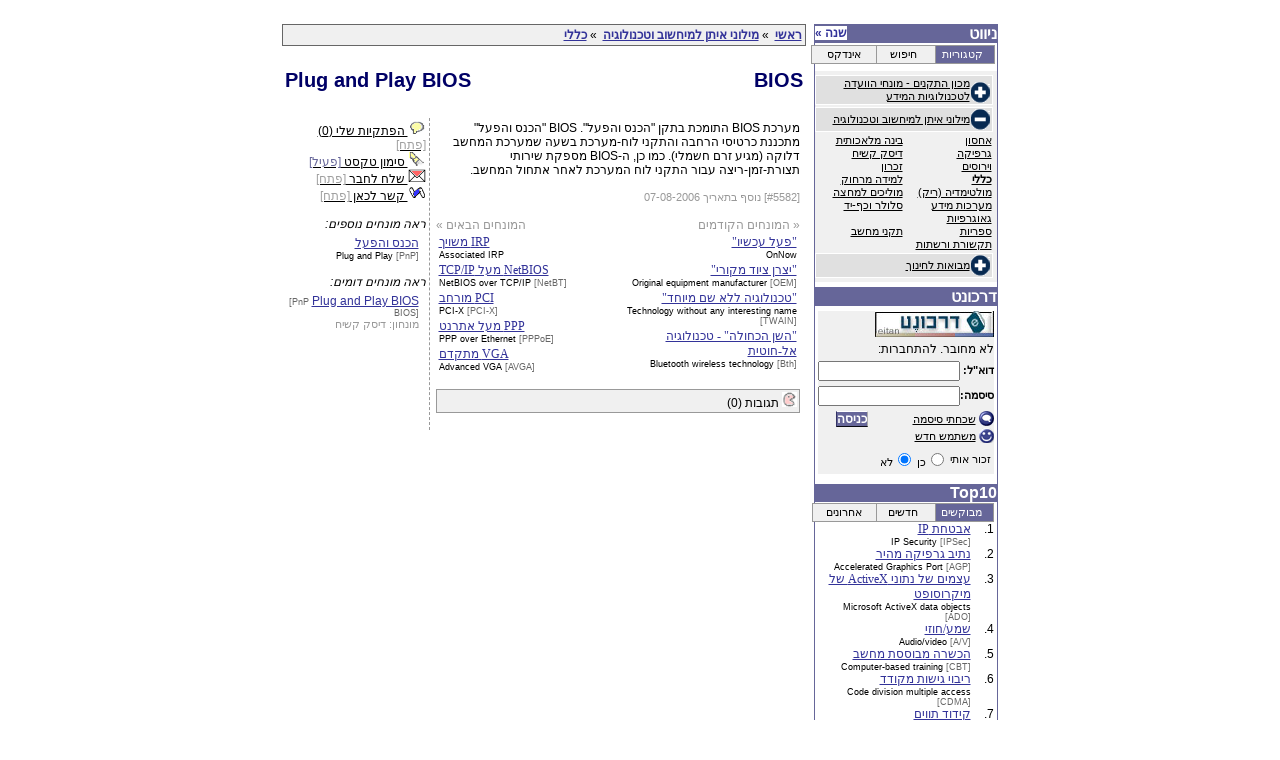

--- FILE ---
content_type: text/html; charset=utf-8;
request_url: http://epedia.eitan.ac.il/term/5582
body_size: 64629
content:
<!DOCTYPE HTML PUBLIC "-//W3C//DTD HTML 4.0 Transitional//EN">
<html lang="he">
<head>
<title>איתן אפדיה - BIOS</title>
<META HTTP-EQUIV="Organization" CONTENT="eitan.edu">
<META http-equiv="expires" CONTENT="Tue, 20 Aug 1996 01:00:00 GMT">
<META http-equiv="Pragma" CONTENT="no-cache">
<META HTTP-EQUIV="Cache-Control" CONTENT="no-cache">
<META HTTP-EQUIV="Author" CONTENT="Udi Heller">
<META NAME="description" CONTENT="Israeli University Computer Science and Technology Network">
<META NAME="keywords" CONTENT="eitan, israel, university, computer, science, technology, site, guide, web, news, software, hebrew, catalog, library, communities, academic">
<META HTTP-EQUIV="Copyright" CONTENT="Dr. Ariel Frank, Udi Heller, Eli Hen and Gil Westrich">
<META HTTP-EQUIV="Content-Type" CONTENT="text/html; charset=utf-8">
<META HTTP-EQUIV="REFRESH" CONTENT="1000">
<META HTTP-EQUIV="imagetoolbar" CONTENT="no">
<script language="JavaScript" src="/epediaop.js"></script>
<script language="JavaScript">
var user_is_logged_in=false;
</script>
<script language="JavaScript">
if (top.location != location) {top.location.href = window.location.href}
</script>
<link rel="stylesheet" href="http://public.eitan.ac.il/style/eitan-ie.css">
<link rel="stylesheet" href="/epstyle.css">
</head>
<body link="#333399" vlink="#333399" alink="#FF0000" bgcolor="#FFFFFF" text="#000000">
<div align=center> <a name="top"></a>
  <table border="0" cellspacing="0" cellpadding="0" width="710">
    <tr valign="top">
      <td>&nbsp;</td>
      <td align="right"><table border="0" cellspacing="0" cellpadding="0" width="100%">
          <tr>
            <td></td>
            <td align="right"><table border="0" cellspacing="0" cellpadding="0" vspace="0" hspace="0" width="100%">
                <tr>
                  <td valign="top"><SCRIPT LANGUAGE="Javascript" SRC="http://public.eitan.ac.il/output/?file=0&type=u&scheme=epedia"></SCRIPT></td>
                </tr>
                <tr>
                  <td align="center" valign="middle"></td>
                </tr>
                <tr>
                  <td align="CENTER" valign="middle" class="E12"><IMG SRC="/images/clear.gif" WIDTH="1" HEIGHT="1"></td>
                </tr>
                <tr>
                  <td><img src="/images/clear.gif" width="8" height="5"></td>
                </tr>
                <tr>
                  <td align="center" valign="middle"><img src="/images/clear.gif" width="8" height="1"></td>
                </tr>
                <tr>
                  <td align="center" valign="middle"><P><img src="/images/clear.gif" width="400" height="1"></P></td>
                </tr>
              </table></td>
          </tr>
        </table>
        <TABLE BORDER="0" CELLSPACING="0" CELLPADDING="0" WIDTH="100%">
          <TR>
            <TD COLSPAN="4"><IMG SRC="/images/clear.gif" WIDTH="610" HEIGHT="1"></TD>
          </TR>
          <TR>
            <TD ALIGN="RIGHT" VALIGN="top">
            <TABLE BORDER="0" CELLPADDING="0" CELLSPACING="0">
                <TR><TD VALIGN="TOP" ALIGN="RIGHT">
                
<script language="JavaScript">
function addNewNote(note) {
	if (true) {
		note.noteEditDone(false);
		note.noteControl(document.createTextElement(''));
		note.noteComment(document.createTextElement('רק משתמשי דרכונט יכולים להוסיף פיתקיות.'));
	}
	submitAddNote(note,'/term/5582?op=user_entry_add&entry_type=user_entry_comment');
}
</script>
<TABLE BORDER="0" CELLPADDING="0" CELLSPACING="0">
	<TR><TD VALIGN="TOP" ALIGN="RIGHT"><IMG SRC="/images/clear.gif" WIDTH="524" HEIGHT="10"></TD></TR>
	<TR><TD VALIGN="TOP" ALIGN="RIGHT">
		<TABLE width="100%" BORDER="0" CELLPADDING="0" CELLSPACING="0" dir="rtl">
			<TR ALIGN="right" VALIGN="top"><TD class="E12">
				<DIV width="100%" style="background-color:#f0f0f0;border:1px solid #666666;padding:3px;">
		<span dir="rtl"><A href="/cat/" class="E12u"><b>ראשי</b></A></span>
		&nbsp;&raquo;&nbsp;<span dir="rtl"><A href="/cat/eitan" class="E12u"><b>מילוני איתן למיחשוב וטכנולוגיה</b></A></span>
		&nbsp;&raquo;&nbsp;<span dir="rtl"><A href="/cat/eitan/general" class="E12u"><b>כללי</b></A></span>
	</DIV>

			</TD></TR>
		</TABLE>
	</TD></TR>
	<TR><TD ALIGN="RIGHT" VALIGN="TOP"><IMG SRC="/images/clear.gif" WIDTH="200" HEIGHT="20"></TD></TR>
	<TR><TD VALIGN="TOP" ALIGN="RIGHT">
		<TABLE width="100%" cellpadding="0" cellspacing="3">
									<TR>
								<TD align="left" valign="top" class="E18H" dir="ltr">
					<DIV name="active_mark" id="active_mark" dir="ltr" align="left">Plug and Play BIOS</DIV>
				</TD>
								<TD width="20"></TD>
								<TD align="right" valign="top" class="E18H">
					<DIV name="active_mark" id="active_mark" align="right">BIOS</DIV>
				</TD>
							</TR>
		</TABLE>
	</TD></TR>
	<TR><TD ALIGN="RIGHT" VALIGN="TOP"><IMG SRC="/images/clear.gif" WIDTH="200" HEIGHT="20"></TD></TR>
	<TR><TD VALIGN="TOP" ALIGN="RIGHT">
		<TABLE width="100%" cellpadding="3" cellspacing="3">
			<TR>
				<TD width="28%" valign="top" align="righ" class="E12" style="border-right:1px dashed #999999;">
					<script language="JavaScript">
function editNote(note) {
	if (true) {
		note.noteEditDone(false);
		note.noteControl(null);
		note.noteComment(document.createTextElement('רק משתמשי דרכונט יכולים להשתמש בפיתקיות.'));
	}
	submitEditNote(note,'/term/5582?op=user_entry_edit&entry_type=user_entry_comment&entry_id='+note.note_entry_id);
}
</script>
<DIV class="E12">
		<DIV id="nt_link"><A href="javascript:void(0);" onclick="javascript:(document.getElementById('nt_div').style.display=='none')?openLayer('nt_link','nt_div','left','_grp_actions'):closeLayer('nt_div','_grp_actions');document.getElementById('nt_oc_span').innerHTML=(document.getElementById('nt_div').style.display=='none')?'[פתח]':'[סגור]';" class="E12bu"><IMG src="/images/notes.gif" border="0"> הפתקיות שלי (0) <span id="nt_oc_span" style="color:#a0a0a0;">[פתח]</span></A></DIV>
	<DIV id="nt_div" class="E12" style="position:absolute;z-index:1;display:none;width:240px;background-color:#f0f0f0;border:2px solid #999999;padding:2px;">
				<span style="color:#999999;">אנא התחבר לדרכונט על מנת להוסיף פתקיות אישיות.</span>
	</DIV>
	<script language="JavaScript">
		var AMobj; window.onload=function() { window.onload; AMobj=new ActiveMark('active_mark',markDefinitionFragment); AMobj.activate(true); }
		function makeNote(c,evt) { showNote('/term/5582?op=user_entry_get&entry_type=user_entry_comment&entry_id=new',c,'note_new',(window.all)?window.evt.clientX+document.documentElement.scrollLeft+document.body.scrollLeft:evt.clientX+window.scrollX,(window.all)?window.evt.clientY+document.documentElement.scrollTop+document.body.scrollTop:evt.clientY+window.scrollY); }
	</script>
	<DIV id="am_link"><A href="javascript:void(0);" onclick="javascript:AMobj.activate(!AMobj.isActive());document.getElementById('am_ac_span').innerHTML=(AMobj.isActive())?'[פעיל]':'[כבוי]';document.getElementById('img_mouse_mark').src='/images/mouse_mark_'+((AMobj.isActive())?'on':'off')+'.gif';" class="E12bu"><IMG src="/images/mouse_mark_on.gif" id="img_mouse_mark" border="0"> סימון טקסט <span id="am_ac_span" style="color:#666699;">[פעיל]</span></A></DIV>
	<DIV id="sf_link"><A href="javascript:void(0);" onclick="javascript:(document.getElementById('sf_div').style.display=='none')?openLayer('sf_link','sf_div','left','_grp_actions'):closeLayer('sf_div','_grp_actions');document.getElementById('sf_oc_span').innerHTML=(document.getElementById('sf_div').style.display=='none')?'[פתח]':'[סגור]';" class="E12bu"><IMG src="/images/send_mail.gif" border="0"> שלח לחבר <span id="sf_oc_span" style="color:#a0a0a0;">[פתח]</span></A></DIV>
	<DIV id="sf_div" class="E12" style="position:absolute;z-index:1;display:none;width:240px;background-color:#f0f0f0;border:2px solid #999999;padding:2px;">
					רק משתמשי דרכונט יכולים לשלוח אי-מייל לחבר.<br>
			אנא התחבר או הירשם לדרכונט.
			</DIV>
	<DIV id="lh_link"><A href="javascript:void(0);" onclick="javascript:(document.getElementById('lh_div').style.display=='none')?openLayer('lh_link','lh_div','left','_grp_actions'):closeLayer('lh_div','_grp_actions');document.getElementById('lh_oc_span').innerHTML=(document.getElementById('lh_div').style.display=='none')?'[פתח]':'[סגור]';" class="E12bu"><IMG src="/images/cite_link.gif" border="0"> קשר לכאן <span id="lh_oc_span" style="color:#a0a0a0;">[פתח]</span></A></DIV>
	<DIV id="lh_div" class="E12" style="position:absolute;z-index:1;display:none;width:240px;background-color:#f0f0f0;border:2px solid #999999;padding:2px;">
		כתובת הדף:<br>
		<INPUT type="TEXT" name="lh_url" value="http://epedia.eitan.ac.il/term/5582" READONLY onfocus="javascript:this.select();" class="E11b" style="width:/*175px*/225px;direction:ltr;"><!-- <INPUT type="BUTTON" value="העתק" onclick="javascript:var _t=document.getElementById('lh_url').createTextRange();_t.execCommand('Copy');" class="EBUTTON">-->
		<br>
		קישור אל הדף:<br>
		<INPUT type="TEXT" name="lh_link" value="&lt;a href=&quot;http://epedia.eitan.ac.il/term/5582&quot;&gt;BIOS&lt;/a&gt;" READONLY onfocus="javascript:this.select();" class="E11b" style="width:225px;direction:ltr;"><!-- <INPUT type="BUTTON" value="העתק" onclick="javascript:var _t=document.getElementById('lh_link').createTextRange();_t.execCommand('Copy');" class="EBUTTON">-->
	</DIV>
</DIV>
					<br>
					<i>ראה מונחים נוספים:</i><div style="padding-top:5px;padding-right:7px;"><span dir="rtl"><A href="/term/5581" class="E12u menukad">הכנס והפעל</A></span><br><span style="font-size:75%;" dir="ltr">Plug and Play <span style="color:#666666;">[PnP]</span></span></div><br>					<i>ראה מונחים דומים:</i><div style="padding-top:5px;padding-right:7px;"><span dir="ltr"><A href="/term/3755" class="E12u">Plug and Play BIOS</A></span> <span style="font-size:75%;color:#666666;" dir="ltr">[PnP BIOS]</span><br><span class="E11b" style="color:#999999;font-size:90%;">מונחון: <span dir="rtl">דיסק קשיח</span></span></div><br>					&nbsp;
				</TD>
				<TD width="72%" valign="top" align="right" class="E12">
					<TABLE width="100%" cellpadding="0" cellspacing="0" border="0"><TR><TD class="E12">
						<DIV name="active_mark" id="active_mark">
						<div dir="rtl" align="right">מערכת BIOS התומכת בתקן &quot;הכנס והפעל&quot;. BIOS &quot;הכנס והפעל&quot; מתכננת כרטיסי הרחבה והתקני לוח-מערכת בשעה שמערכת המחשב דלוקה (מגיע זרם חשמלי). כמו כן, ה-BIOS מספקת שירותי תצורת-זמן-ריצה עבור התקני לוח המערכת לאחר אתחול המחשב.</div>												</DIV>
					</TD></TR></TABLE>
										<br><span class="E11b" style="color:#999999;">[#5582] נוסף בתאריך 07-08-2006</span>
					<br>
										<br>
					<TABLE width="100%" cellpadding="0" cellspacing="0" border="0"><TR>
						<TD width="50%" class="E12bu" align="right" valign="top">
							<span style="color:#999999;">&laquo; המונחים הקודמים</span><br><div style="margin:3px;"><span dir="rtl"><A href="/term/5513" class="E12u menukad">&quot;פעל עכשיו&quot;</A></span><br><span style="font-size:75%;" dir="ltr">OnNow</span></div><div style="margin:3px;"><span dir="rtl"><A href="/term/5509" class="E12u menukad">&quot;יצרן ציוד מקורי&quot;</A></span><br><span style="font-size:75%;" dir="ltr">Original equipment manufacturer <span style="color:#666666;">[OEM]</span></span></div><div style="margin:3px;"><span dir="rtl"><A href="/term/5323" class="E12u menukad">&quot;טכנולוגיה ללא שם מיוחד&quot;</A></span><br><span style="font-size:75%;" dir="ltr">Technology without any interesting name <span style="color:#666666;">[TWAIN]</span></span></div><div style="margin:3px;"><span dir="rtl"><A href="/term/4716" class="E12u menukad">&quot;השן הכחולה&quot; - טכנולוגיה אל-חוטית</A></span><br><span style="font-size:75%;" dir="ltr">Bluetooth wireless technology <span style="color:#666666;">[Bth]</span></span></div>						</TD>
						<TD width="20"></TD>
						<TD width="50%" class="E12bu" align="left" valign="top">
							<span style="color:#999999;">המונחים הבאים &raquo;</span><br><div style="margin:3px;"><span dir="rtl"><A href="/term/4671" class="E12u menukad">IRP משויך</A></span><br><span style="font-size:75%;" dir="ltr">Associated IRP</span></div><div style="margin:3px;"><span dir="rtl"><A href="/term/5474" class="E12u menukad">NetBIOS מעל TCP/IP</A></span><br><span style="font-size:75%;" dir="ltr">NetBIOS over TCP/IP <span style="color:#666666;">[NetBT]</span></span></div><div style="margin:3px;"><span dir="rtl"><A href="/term/5547" class="E12u menukad">PCI מורחב</A></span><br><span style="font-size:75%;" dir="ltr">PCI-X <span style="color:#666666;">[PCI-X]</span></span></div><div style="margin:3px;"><span dir="rtl"><A href="/term/5604" class="E12u menukad">PPP מעל אתרנט</A></span><br><span style="font-size:75%;" dir="ltr">PPP over Ethernet <span style="color:#666666;">[PPPoE]</span></span></div><div style="margin:3px;"><span dir="rtl"><A href="/term/4689" class="E12u menukad">VGA מתקדם</A></span><br><span style="font-size:75%;" dir="ltr">Advanced VGA <span style="color:#666666;">[AVGA]</span></span></div>						</TD>
					</TR></TABLE>
					<br>
										<DIV onclick="javascript:(document.getElementById('commentsdiv').style.display=='none')?showPane('commentsdiv','_grp_comments'):hidePane('commentsdiv','_grp_comments');" class="E12" style="border:1px solid #999999;color:#000000;background-color:#f0f0f0;padding:2px;cursor:pointer;"><IMG src="/images/comments.gif" id="commentsdiv_sign" width="15" height="15"> תגובות (0)</DIV>
						<DIV id="commentsdiv" style="display:none;">
											<DIV class="E12" style="color:#999999;"><i>אנא התחבר לדרכונט על מנת להגיב.</i></DIV>
																</DIV>
					<br>
				</TD>
			</TR>
		</TABLE>
	</TD></TR>
</TABLE>

                
                </TD></TR>
            </TABLE>
            </TD>
            <TD VALIGN="top"><IMG SRC="/images/clear.gif" WIDTH="8" HEIGHT="300"></TD>
            <TD ALIGN="RIGHT" VALIGN="top"><TABLE BORDER="0" CELLSPACING="0" CELLPADDING="0" WIDTH="170">
                <TR>
                  <TD><IMG SRC="/images/clear.gif" WIDTH="1" HEIGHT="10"></TD>
                  <TD colspan="3" ALIGN="right" VALIGN="top"><IMG SRC="/images/clear.gif" WIDTH="100" HEIGHT="10"></TD>
                  <TD><IMG SRC="/images/clear.gif" WIDTH="1" HEIGHT="1"></TD>
                </TR>
                <TR>
                  <TD BGCOLOR="#666699"><IMG SRC="/images/clear.gif" WIDTH="1" HEIGHT="1"></TD>
                  <TD VALIGN="center" BGCOLOR="#666699" ALIGN="left" CLASS="E12wb" dir=ltr>
                  	<a href="javascript:void(0);" id="cats_change_link" onclick="javascript:layerOpenClose(this,'cat_change_div','left');" class="E12wt"><b>שנה &raquo;</b><a>
                  	<div class="E12b" id="cat_change_div" dir="rtl" align="right" style="border:2px solid #999999;background-color:#f0f0f0;padding:2px;width:420px;position:absolute;z-index:1;display:none;">
                  		<div class="E11b" align="left"><a href="javascript:void(0);" onclick="javascript:layerOpenClose(document.getElementById('cat_change_link','cat_change_div','left'));" class="E11b">[X סגור]</a>&nbsp;</div>
                  		<DIV width="100%" id="_treediv0" class="E12bu" style=""><TABLE width="100%" cellpadding="0" cellspacing="0" style="margin:2px;padding:1px;background-color:#e0e0e0;border:1px solid #ffffff;"><TR><TD align="right" valign="bottom" width="20"><IMG src="/images/sign_plus.gif" border="0" id="_treediv1_sign" style="cursor:pointer;" onclick="javascript:(document.getElementById('_treediv1').style.display=='none')?showPane('_treediv1','_grp_categories'):hidePane('_treediv1','_grp_categories');"></TD><TD align="right"><span dir="rtl"><A href="/cat/sii" class="E11bu">מכון התקנים - מונחי הוועדה לטכנולוגיות המידע</A></span></TD></TABLE><DIV width="100%" id="_treediv1" class="E12bu" style="display:none;"><TABLE width="100%" cellpadding="0" cellspacing="0"><TR><TD width="50%" valign="top" class="E12bu" style="padding-right:3px;padding-left:3px;"><span dir="rtl"><A href="/cat/sii/h_part01" class="E11bu">[01] מונחים בסיסיים</A></span></TD><TD width="50%" valign="top" class="E12bu" style="padding-right:3px;padding-left:3px;"><span dir="rtl"><A href="/cat/sii/h_part02" class="E11bu">[02] פעולות אריתמטיות ולוגיות</A></span></TD></TR><TR><TD width="50%" valign="top" class="E12bu" style="padding-right:3px;padding-left:3px;"><span dir="rtl"><A href="/cat/sii/h_part03" class="E11bu">[03] טכנולוגיית חומרה</A></span></TD><TD width="50%" valign="top" class="E12bu" style="padding-right:3px;padding-left:3px;"><span dir="rtl"><A href="/cat/sii/h_part04" class="E11bu">[04] ארגון נתונים</A></span></TD></TR><TR><TD width="50%" valign="top" class="E12bu" style="padding-right:3px;padding-left:3px;"><span dir="rtl"><A href="/cat/sii/h_part05" class="E11bu">[05] ייצוג נתונים</A></span></TD><TD width="50%" valign="top" class="E12bu" style="padding-right:3px;padding-left:3px;"><span dir="rtl"><A href="/cat/sii/h_part06" class="E11bu">[06] הכנת נתונים ועיבודם</A></span></TD></TR><TR><TD width="50%" valign="top" class="E12bu" style="padding-right:3px;padding-left:3px;"><span dir="rtl"><A href="/cat/sii/h_part07" class="E11bu">[07] תכנות מחשבים</A></span></TD><TD width="50%" valign="top" class="E12bu" style="padding-right:3px;padding-left:3px;"><span dir="rtl"><A href="/cat/sii/h_part08" class="E11bu">[08] בקרה, שלמות ואבטחה</A></span></TD></TR><TR><TD width="50%" valign="top" class="E12bu" style="padding-right:3px;padding-left:3px;"><span dir="rtl"><A href="/cat/sii/h_part09" class="E11bu">[09] תקשורת נתונים</A></span></TD><TD width="50%" valign="top" class="E12bu" style="padding-right:3px;padding-left:3px;"><span dir="rtl"><A href="/cat/sii/h_part10" class="E11bu">[10] טכניקות ואַפשוֹרוֹת של פעולה</A></span></TD></TR><TR><TD width="50%" valign="top" class="E12bu" style="padding-right:3px;padding-left:3px;"><span dir="rtl"><A href="/cat/sii/h_part11" class="E11bu">[11] בקרה, קלט-פלט וציוד אריתמטי</A></span></TD><TD width="50%" valign="top" class="E12bu" style="padding-right:3px;padding-left:3px;"><span dir="rtl"><A href="/cat/sii/h_part12" class="E11bu">[12] מצעי נתונים, החסן וציוד הקפי</A></span></TD></TR><TR><TD width="50%" valign="top" class="E12bu" style="padding-right:3px;padding-left:3px;"><span dir="rtl"><A href="/cat/sii/h_part13" class="E11bu">[13] גרפיקה מחשבית</A></span></TD><TD width="50%" valign="top" class="E12bu" style="padding-right:3px;padding-left:3px;"><span dir="rtl"><A href="/cat/sii/h_part14" class="E11bu">[14] אמינות, תחזוקתיות וזמינות</A></span></TD></TR><TR><TD width="50%" valign="top" class="E12bu" style="padding-right:3px;padding-left:3px;"><span dir="rtl"><A href="/cat/sii/h_part15" class="E11bu">[15] שפות תכנות</A></span></TD><TD width="50%" valign="top" class="E12bu" style="padding-right:3px;padding-left:3px;"><span dir="rtl"><A href="/cat/sii/h_part16" class="E11bu">[16] תורת המידע</A></span></TD></TR><TR><TD width="50%" valign="top" class="E12bu" style="padding-right:3px;padding-left:3px;"><span dir="rtl"><A href="/cat/sii/h_part17" class="E11bu">[17] מסדי-נתונים</A></span></TD><TD width="50%" valign="top" class="E12bu" style="padding-right:3px;padding-left:3px;"><span dir="rtl"><A href="/cat/sii/h_part18" class="E11bu">[18] עיבוד נתונים מבוזר</A></span></TD></TR><TR><TD width="50%" valign="top" class="E12bu" style="padding-right:3px;padding-left:3px;"><span dir="rtl"><A href="/cat/sii/h_part20" class="E11bu">[20] פיתוח מערכות</A></span></TD><TD width="50%" valign="top" class="E12bu" style="padding-right:3px;padding-left:3px;"><span dir="rtl"><A href="/cat/sii/h_part23" class="E11bu">[23] עיבוד תמלילים</A></span></TD></TR><TR><TD width="50%" valign="top" class="E12bu" style="padding-right:3px;padding-left:3px;"><span dir="rtl"><A href="/cat/sii/h_part24" class="E11bu">[24] ייצור כליל-מחשב</A></span></TD><TD width="50%" valign="top" class="E12bu" style="padding-right:3px;padding-left:3px;"><span dir="rtl"><A href="/cat/sii/h_part25" class="E11bu">[25] רשתות מקומיות (LAN)</A></span></TD></TR><TR><TD width="50%" valign="top" class="E12bu" style="padding-right:3px;padding-left:3px;"><span dir="rtl"><A href="/cat/sii/h_part26" class="E11bu">[26] חִברוּר מערכות פתוחות</A></span></TD><TD width="50%" valign="top" class="E12bu" style="padding-right:3px;padding-left:3px;"><span dir="rtl"><A href="/cat/sii/h_part27" class="E11bu">[27] המשרד הממוחשב</A></span></TD></TR><TR><TD width="50%" valign="top" class="E12bu" style="padding-right:3px;padding-left:3px;"><span dir="rtl"><A href="/cat/sii/h_part28" class="E11bu">[28] בינה מלאכותית – מושגי יסוד ומערכות מומחה</A></span></TD><TD width="50%" valign="top" class="E12bu" style="padding-right:3px;padding-left:3px;"><span dir="rtl"><A href="/cat/sii/part30" class="E11bu">[30] בינה מלאכותית – ראיית מחשב</A></span></TD></TR><TR><TD width="50%" valign="top" class="E12bu" style="padding-right:3px;padding-left:3px;"><span dir="rtl"><A href="/cat/sii/h_part30" class="E11bu">[30] בינה מלאכותית – ראיית מחשב</A></span></TD><TD width="50%" valign="top" class="E12bu" style="padding-right:3px;padding-left:3px;"><span dir="rtl"><A href="/cat/sii/h_part31" class="E11bu">[31] בינה מלאכותית – למידת מכונה</A></span></TD></TR><TR><TD width="50%" valign="top" class="E12bu" style="padding-right:3px;padding-left:3px;"><span dir="rtl"><A href="/cat/sii/h_part32" class="E11bu">[32] דואר אלקטרוני</A></span></TD><TD width="50%" valign="top" class="E12bu" style="padding-right:3px;padding-left:3px;"><span dir="rtl"><A href="/cat/sii/h_part35" class="E11bu">[35] רישות</A></span></TD></TR><TR><TD width="50%" valign="top" class="E12bu" style="padding-right:3px;padding-left:3px;"><span dir="rtl"><A href="/cat/sii/h_part90" class="E11bu">חלק 90</A></span></TD><TD width="50%" valign="top" class="E12bu" style="padding-right:3px;padding-left:3px;"><span dir="rtl"><A href="/cat/sii/h_part95" class="E11bu">חלק 95</A></span></TD></TR><TR><TD width="50%" valign="top" class="E12bu" style="padding-right:3px;padding-left:3px;"><span dir="rtl"><A href="/cat/sii/h_part96" class="E11bu">חלק 96</A></span></TD><TD width="50%" valign="top" class="E12bu" style="padding-right:3px;padding-left:3px;"><span dir="rtl"><A href="/cat/sii/part03" class="E11bu">מונחון חלק 03</A></span></TD></TR><TR><TD width="50%" valign="top" class="E12bu" style="padding-right:3px;padding-left:3px;"><span dir="rtl"><A href="/cat/sii/part04" class="E11bu">מונחון חלק 04</A></span></TD></TABLE></DIV><TABLE width="100%" cellpadding="0" cellspacing="0" style="margin:2px;padding:1px;background-color:#e0e0e0;border:1px solid #ffffff;"><TR><TD align="right" valign="bottom" width="20"><IMG src="/images/sign_plus.gif" border="0" id="_treediv2_sign" style="cursor:pointer;" onclick="javascript:(document.getElementById('_treediv2').style.display=='none')?showPane('_treediv2','_grp_categories'):hidePane('_treediv2','_grp_categories');"></TD><TD align="right"><span dir="rtl"><A href="/cat/eitan" class="E11bu">מילוני איתן למיחשוב וטכנולוגיה</A></span></TD></TABLE><DIV width="100%" id="_treediv2" class="E12bu" style="display:none;"><TABLE width="100%" cellpadding="0" cellspacing="0"><script language="JavaScript"> showPane('_treediv2','_grp_categories'); </script><TR><TD width="50%" valign="top" class="E12bu" style="padding-right:3px;padding-left:3px;"><span dir="rtl"><A href="/cat/eitan/storage" class="E11bu">אחסון</A></span></TD><TD width="50%" valign="top" class="E12bu" style="padding-right:3px;padding-left:3px;"><span dir="rtl"><A href="/cat/eitan/ai" class="E11bu">בינה מלאכותית</A></span></TD></TR><TR><TD width="50%" valign="top" class="E12bu" style="padding-right:3px;padding-left:3px;"><span dir="rtl"><A href="/cat/eitan/graphics" class="E11bu">גרפיקה</A></span></TD><TD width="50%" valign="top" class="E12bu" style="padding-right:3px;padding-left:3px;"><span dir="rtl"><A href="/cat/eitan/hd" class="E11bu">דיסק קשיח</A></span></TD></TR><TR><TD width="50%" valign="top" class="E12bu" style="padding-right:3px;padding-left:3px;"><span dir="rtl"><A href="/cat/eitan/virus" class="E11bu">וירוסים </A></span></TD><TD width="50%" valign="top" class="E12bu" style="padding-right:3px;padding-left:3px;"><span dir="rtl"><A href="/cat/eitan/memory" class="E11bu">זכרון</A></span></TD></TR><TR><TD width="50%" valign="top" class="E12bu" style="padding-right:3px;padding-left:3px;"><span dir="rtl"><A href="/cat/eitan/general" class="E11bu"><B>כללי</B></A></span></TD><TD width="50%" valign="top" class="E12bu" style="padding-right:3px;padding-left:3px;"><span dir="rtl"><A href="/cat/eitan/elearn" class="E11bu">למידה מרחוק</A></span></TD></TR><TR><TD width="50%" valign="top" class="E12bu" style="padding-right:3px;padding-left:3px;"><span dir="rtl"><A href="/cat/eitan/multimedia" class="E11bu">מולטימדיה (ריק)</A></span></TD><TD width="50%" valign="top" class="E12bu" style="padding-right:3px;padding-left:3px;"><span dir="rtl"><A href="/cat/eitan/semi" class="E11bu">מוליכים למחצה</A></span></TD></TR><TR><TD width="50%" valign="top" class="E12bu" style="padding-right:3px;padding-left:3px;"><span dir="rtl"><A href="/cat/eitan/gis" class="E11bu">מערכות מידע גאוגרפיות</A></span></TD><TD width="50%" valign="top" class="E12bu" style="padding-right:3px;padding-left:3px;"><span dir="rtl"><A href="/cat/eitan/cellular" class="E11bu">סלולר וכף-יד</A></span></TD></TR><TR><TD width="50%" valign="top" class="E12bu" style="padding-right:3px;padding-left:3px;"><span dir="rtl"><A href="/cat/eitan/library" class="E11bu">ספריות</A></span></TD><TD width="50%" valign="top" class="E12bu" style="padding-right:3px;padding-left:3px;"><span dir="rtl"><A href="/cat/eitan/standards" class="E11bu">תקני מחשב</A></span></TD></TR><TR><TD width="50%" valign="top" class="E12bu" style="padding-right:3px;padding-left:3px;"><span dir="rtl"><A href="/cat/eitan/3com" class="E11bu">תקשורת ורשתות</A></span></TD></TABLE></DIV><TABLE width="100%" cellpadding="0" cellspacing="0" style="margin:2px;padding:1px;background-color:#e0e0e0;border:1px solid #ffffff;"><TR><TD align="right" valign="bottom" width="20"><IMG src="/images/sign_plus.gif" border="0" id="_treediv3_sign" style="cursor:pointer;" onclick="javascript:(document.getElementById('_treediv3').style.display=='none')?showPane('_treediv3','_grp_categories'):hidePane('_treediv3','_grp_categories');"></TD><TD align="right"><span dir="rtl"><A href="/cat/de" class="E11bu">מבואות לחינוך</A></span></TD></TABLE></DIV></DIV>                  	</div>
                  </TD>
                  <TD VALIGN="top" BGCOLOR="#666699" ALIGN="RIGHT" CLASS="E16w" colspan="2">ניווט</TD>
                  <TD ROWSPAN="8" BGCOLOR="#666699"><IMG SRC="/images/clear.gif" WIDTH="1" HEIGHT="1"></TD>
                </TR>
                <TR>
                  <TD ROWSPAN="7" BGCOLOR="#666699"><IMG SRC="/images/clear.gif" WIDTH="1" HEIGHT="200"></TD>
                  <TD colspan="3" ALIGN="right" VALIGN="top"><TABLE WIDTH="100%" BORDER="0" CELLSPACING="0" CELLPADDING="0">
                  	  <TR>
                  	  	<TD dir="rtl" style="padding:2px;">
                  	  		<TABLE border="0" cellpadding="0" cellspacing="0" style="width:100%;"><TR>
                        		<TD width="33%"><DIV id="nav_tree_div_but" class="E11b" align="center" style="border:1px solid #999999;color:#000000;background-color:#f0f0f0;padding:2px;width:100%;cursor:pointer;" onclick="javascript:activateListTab('nav_tree_div','/cat/eitan/general?op=nav&nav_type=tree','nav');">קטגוריות</DIV></TD>
                        		<TD width="33%"><DIV id="nav_search_div_but" class="E11b" align="center" style="border:1px solid #999999;color:#000000;background-color:#f0f0f0;padding:2px;width:100%;cursor:pointer;" onclick="javascript:activateListTab('nav_search_div','/cat/eitan/general?op=nav&nav_type=search','nav');">חיפוש</DIV></TD>
                        		<TD width="33%"><DIV id="nav_index_div_but" class="E11b" align="center" style="border:1px solid #999999;color:#000000;background-color:#f0f0f0;padding:2px;width:100%;cursor:pointer;" onclick="javascript:activateListTab('nav_index_div','/cat/eitan/general?op=nav&nav_type=index','nav');">אינדקס</DIV></TD>
                        	</TR></TABLE>
                  	  	</TD>
                  	  </TR>
                  	  <TR><TD COLSPAN="3"><IMG SRC="/images/clear.gif" WIDTH="100" HEIGHT="5"></TD></TR>
                      <TR>
                      	<TD COLSPAN="3" class="E12" bgcolor="#F0F0F0" style="padding:2px;">
                      		<DIV id="nav_load_div" align="center" style="position:absolute;z-index:2;width:165px;height:75px;background-color:#f0f0f0;filter:alpha(opacity=60);-moz-opacity:0.6;opacity:0.6;display:none;"><img src="/images/loading.gif" id="nav_load_img"><br>טוען. אנא המתן...</DIV>
                        	<DIV id="nav_tree_div" style="display:none;">
                        		<DIV width="100%" id="_treediv3" class="E12bu" style=""><TABLE width="100%" cellpadding="0" cellspacing="0" style="margin:2px;padding:1px;background-color:#e0e0e0;border:1px solid #ffffff;"><TR><TD align="right" valign="bottom" width="20"><IMG src="/images/sign_plus.gif" border="0" id="_treediv4_sign" style="cursor:pointer;" onclick="javascript:(document.getElementById('_treediv4').style.display=='none')?showPane('_treediv4','_grp_categories'):hidePane('_treediv4','_grp_categories');"></TD><TD align="right"><span dir="rtl"><A href="/cat/sii" class="E11bu">מכון התקנים - מונחי הוועדה לטכנולוגיות המידע</A></span></TD></TABLE><DIV width="100%" id="_treediv4" class="E12bu" style="display:none;"><TABLE width="100%" cellpadding="0" cellspacing="0"><TR><TD width="50%" valign="top" class="E12bu" style="padding-right:3px;padding-left:3px;"><span dir="rtl"><A href="/cat/sii/h_part01" class="E11bu">[01] מונחים בסיסיים</A></span></TD><TD width="50%" valign="top" class="E12bu" style="padding-right:3px;padding-left:3px;"><span dir="rtl"><A href="/cat/sii/h_part02" class="E11bu">[02] פעולות אריתמטיות ולוגיות</A></span></TD></TR><TR><TD width="50%" valign="top" class="E12bu" style="padding-right:3px;padding-left:3px;"><span dir="rtl"><A href="/cat/sii/h_part03" class="E11bu">[03] טכנולוגיית חומרה</A></span></TD><TD width="50%" valign="top" class="E12bu" style="padding-right:3px;padding-left:3px;"><span dir="rtl"><A href="/cat/sii/h_part04" class="E11bu">[04] ארגון נתונים</A></span></TD></TR><TR><TD width="50%" valign="top" class="E12bu" style="padding-right:3px;padding-left:3px;"><span dir="rtl"><A href="/cat/sii/h_part05" class="E11bu">[05] ייצוג נתונים</A></span></TD><TD width="50%" valign="top" class="E12bu" style="padding-right:3px;padding-left:3px;"><span dir="rtl"><A href="/cat/sii/h_part06" class="E11bu">[06] הכנת נתונים ועיבודם</A></span></TD></TR><TR><TD width="50%" valign="top" class="E12bu" style="padding-right:3px;padding-left:3px;"><span dir="rtl"><A href="/cat/sii/h_part07" class="E11bu">[07] תכנות מחשבים</A></span></TD><TD width="50%" valign="top" class="E12bu" style="padding-right:3px;padding-left:3px;"><span dir="rtl"><A href="/cat/sii/h_part08" class="E11bu">[08] בקרה, שלמות ואבטחה</A></span></TD></TR><TR><TD width="50%" valign="top" class="E12bu" style="padding-right:3px;padding-left:3px;"><span dir="rtl"><A href="/cat/sii/h_part09" class="E11bu">[09] תקשורת נתונים</A></span></TD><TD width="50%" valign="top" class="E12bu" style="padding-right:3px;padding-left:3px;"><span dir="rtl"><A href="/cat/sii/h_part10" class="E11bu">[10] טכניקות ואַפשוֹרוֹת של פעולה</A></span></TD></TR><TR><TD width="50%" valign="top" class="E12bu" style="padding-right:3px;padding-left:3px;"><span dir="rtl"><A href="/cat/sii/h_part11" class="E11bu">[11] בקרה, קלט-פלט וציוד אריתמטי</A></span></TD><TD width="50%" valign="top" class="E12bu" style="padding-right:3px;padding-left:3px;"><span dir="rtl"><A href="/cat/sii/h_part12" class="E11bu">[12] מצעי נתונים, החסן וציוד הקפי</A></span></TD></TR><TR><TD width="50%" valign="top" class="E12bu" style="padding-right:3px;padding-left:3px;"><span dir="rtl"><A href="/cat/sii/h_part13" class="E11bu">[13] גרפיקה מחשבית</A></span></TD><TD width="50%" valign="top" class="E12bu" style="padding-right:3px;padding-left:3px;"><span dir="rtl"><A href="/cat/sii/h_part14" class="E11bu">[14] אמינות, תחזוקתיות וזמינות</A></span></TD></TR><TR><TD width="50%" valign="top" class="E12bu" style="padding-right:3px;padding-left:3px;"><span dir="rtl"><A href="/cat/sii/h_part15" class="E11bu">[15] שפות תכנות</A></span></TD><TD width="50%" valign="top" class="E12bu" style="padding-right:3px;padding-left:3px;"><span dir="rtl"><A href="/cat/sii/h_part16" class="E11bu">[16] תורת המידע</A></span></TD></TR><TR><TD width="50%" valign="top" class="E12bu" style="padding-right:3px;padding-left:3px;"><span dir="rtl"><A href="/cat/sii/h_part17" class="E11bu">[17] מסדי-נתונים</A></span></TD><TD width="50%" valign="top" class="E12bu" style="padding-right:3px;padding-left:3px;"><span dir="rtl"><A href="/cat/sii/h_part18" class="E11bu">[18] עיבוד נתונים מבוזר</A></span></TD></TR><TR><TD width="50%" valign="top" class="E12bu" style="padding-right:3px;padding-left:3px;"><span dir="rtl"><A href="/cat/sii/h_part20" class="E11bu">[20] פיתוח מערכות</A></span></TD><TD width="50%" valign="top" class="E12bu" style="padding-right:3px;padding-left:3px;"><span dir="rtl"><A href="/cat/sii/h_part23" class="E11bu">[23] עיבוד תמלילים</A></span></TD></TR><TR><TD width="50%" valign="top" class="E12bu" style="padding-right:3px;padding-left:3px;"><span dir="rtl"><A href="/cat/sii/h_part24" class="E11bu">[24] ייצור כליל-מחשב</A></span></TD><TD width="50%" valign="top" class="E12bu" style="padding-right:3px;padding-left:3px;"><span dir="rtl"><A href="/cat/sii/h_part25" class="E11bu">[25] רשתות מקומיות (LAN)</A></span></TD></TR><TR><TD width="50%" valign="top" class="E12bu" style="padding-right:3px;padding-left:3px;"><span dir="rtl"><A href="/cat/sii/h_part26" class="E11bu">[26] חִברוּר מערכות פתוחות</A></span></TD><TD width="50%" valign="top" class="E12bu" style="padding-right:3px;padding-left:3px;"><span dir="rtl"><A href="/cat/sii/h_part27" class="E11bu">[27] המשרד הממוחשב</A></span></TD></TR><TR><TD width="50%" valign="top" class="E12bu" style="padding-right:3px;padding-left:3px;"><span dir="rtl"><A href="/cat/sii/h_part28" class="E11bu">[28] בינה מלאכותית – מושגי יסוד ומערכות מומחה</A></span></TD><TD width="50%" valign="top" class="E12bu" style="padding-right:3px;padding-left:3px;"><span dir="rtl"><A href="/cat/sii/part30" class="E11bu">[30] בינה מלאכותית – ראיית מחשב</A></span></TD></TR><TR><TD width="50%" valign="top" class="E12bu" style="padding-right:3px;padding-left:3px;"><span dir="rtl"><A href="/cat/sii/h_part30" class="E11bu">[30] בינה מלאכותית – ראיית מחשב</A></span></TD><TD width="50%" valign="top" class="E12bu" style="padding-right:3px;padding-left:3px;"><span dir="rtl"><A href="/cat/sii/h_part31" class="E11bu">[31] בינה מלאכותית – למידת מכונה</A></span></TD></TR><TR><TD width="50%" valign="top" class="E12bu" style="padding-right:3px;padding-left:3px;"><span dir="rtl"><A href="/cat/sii/h_part32" class="E11bu">[32] דואר אלקטרוני</A></span></TD><TD width="50%" valign="top" class="E12bu" style="padding-right:3px;padding-left:3px;"><span dir="rtl"><A href="/cat/sii/h_part35" class="E11bu">[35] רישות</A></span></TD></TR><TR><TD width="50%" valign="top" class="E12bu" style="padding-right:3px;padding-left:3px;"><span dir="rtl"><A href="/cat/sii/h_part90" class="E11bu">חלק 90</A></span></TD><TD width="50%" valign="top" class="E12bu" style="padding-right:3px;padding-left:3px;"><span dir="rtl"><A href="/cat/sii/h_part95" class="E11bu">חלק 95</A></span></TD></TR><TR><TD width="50%" valign="top" class="E12bu" style="padding-right:3px;padding-left:3px;"><span dir="rtl"><A href="/cat/sii/h_part96" class="E11bu">חלק 96</A></span></TD><TD width="50%" valign="top" class="E12bu" style="padding-right:3px;padding-left:3px;"><span dir="rtl"><A href="/cat/sii/part03" class="E11bu">מונחון חלק 03</A></span></TD></TR><TR><TD width="50%" valign="top" class="E12bu" style="padding-right:3px;padding-left:3px;"><span dir="rtl"><A href="/cat/sii/part04" class="E11bu">מונחון חלק 04</A></span></TD></TABLE></DIV><TABLE width="100%" cellpadding="0" cellspacing="0" style="margin:2px;padding:1px;background-color:#e0e0e0;border:1px solid #ffffff;"><TR><TD align="right" valign="bottom" width="20"><IMG src="/images/sign_plus.gif" border="0" id="_treediv5_sign" style="cursor:pointer;" onclick="javascript:(document.getElementById('_treediv5').style.display=='none')?showPane('_treediv5','_grp_categories'):hidePane('_treediv5','_grp_categories');"></TD><TD align="right"><span dir="rtl"><A href="/cat/eitan" class="E11bu">מילוני איתן למיחשוב וטכנולוגיה</A></span></TD></TABLE><DIV width="100%" id="_treediv5" class="E12bu" style="display:none;"><TABLE width="100%" cellpadding="0" cellspacing="0"><script language="JavaScript"> showPane('_treediv5','_grp_categories'); </script><TR><TD width="50%" valign="top" class="E12bu" style="padding-right:3px;padding-left:3px;"><span dir="rtl"><A href="/cat/eitan/storage" class="E11bu">אחסון</A></span></TD><TD width="50%" valign="top" class="E12bu" style="padding-right:3px;padding-left:3px;"><span dir="rtl"><A href="/cat/eitan/ai" class="E11bu">בינה מלאכותית</A></span></TD></TR><TR><TD width="50%" valign="top" class="E12bu" style="padding-right:3px;padding-left:3px;"><span dir="rtl"><A href="/cat/eitan/graphics" class="E11bu">גרפיקה</A></span></TD><TD width="50%" valign="top" class="E12bu" style="padding-right:3px;padding-left:3px;"><span dir="rtl"><A href="/cat/eitan/hd" class="E11bu">דיסק קשיח</A></span></TD></TR><TR><TD width="50%" valign="top" class="E12bu" style="padding-right:3px;padding-left:3px;"><span dir="rtl"><A href="/cat/eitan/virus" class="E11bu">וירוסים </A></span></TD><TD width="50%" valign="top" class="E12bu" style="padding-right:3px;padding-left:3px;"><span dir="rtl"><A href="/cat/eitan/memory" class="E11bu">זכרון</A></span></TD></TR><TR><TD width="50%" valign="top" class="E12bu" style="padding-right:3px;padding-left:3px;"><span dir="rtl"><A href="/cat/eitan/general" class="E11bu"><B>כללי</B></A></span></TD><TD width="50%" valign="top" class="E12bu" style="padding-right:3px;padding-left:3px;"><span dir="rtl"><A href="/cat/eitan/elearn" class="E11bu">למידה מרחוק</A></span></TD></TR><TR><TD width="50%" valign="top" class="E12bu" style="padding-right:3px;padding-left:3px;"><span dir="rtl"><A href="/cat/eitan/multimedia" class="E11bu">מולטימדיה (ריק)</A></span></TD><TD width="50%" valign="top" class="E12bu" style="padding-right:3px;padding-left:3px;"><span dir="rtl"><A href="/cat/eitan/semi" class="E11bu">מוליכים למחצה</A></span></TD></TR><TR><TD width="50%" valign="top" class="E12bu" style="padding-right:3px;padding-left:3px;"><span dir="rtl"><A href="/cat/eitan/gis" class="E11bu">מערכות מידע גאוגרפיות</A></span></TD><TD width="50%" valign="top" class="E12bu" style="padding-right:3px;padding-left:3px;"><span dir="rtl"><A href="/cat/eitan/cellular" class="E11bu">סלולר וכף-יד</A></span></TD></TR><TR><TD width="50%" valign="top" class="E12bu" style="padding-right:3px;padding-left:3px;"><span dir="rtl"><A href="/cat/eitan/library" class="E11bu">ספריות</A></span></TD><TD width="50%" valign="top" class="E12bu" style="padding-right:3px;padding-left:3px;"><span dir="rtl"><A href="/cat/eitan/standards" class="E11bu">תקני מחשב</A></span></TD></TR><TR><TD width="50%" valign="top" class="E12bu" style="padding-right:3px;padding-left:3px;"><span dir="rtl"><A href="/cat/eitan/3com" class="E11bu">תקשורת ורשתות</A></span></TD></TABLE></DIV><TABLE width="100%" cellpadding="0" cellspacing="0" style="margin:2px;padding:1px;background-color:#e0e0e0;border:1px solid #ffffff;"><TR><TD align="right" valign="bottom" width="20"><IMG src="/images/sign_plus.gif" border="0" id="_treediv6_sign" style="cursor:pointer;" onclick="javascript:(document.getElementById('_treediv6').style.display=='none')?showPane('_treediv6','_grp_categories'):hidePane('_treediv6','_grp_categories');"></TD><TD align="right"><span dir="rtl"><A href="/cat/de" class="E11bu">מבואות לחינוך</A></span></TD></TABLE></DIV></DIV>                        	</DIV>
                        	<DIV id="nav_search_div" style="display:none;">
                        		<FORM ACTION="/cat/eitan/general?op=search" NAME="epedia_search" METHOD="GET" onsubmit="javascript:return submitEpediaSearch(this);" CLASS="EFORM">
									<TABLE WIDTH="100%" BORDER="0" CELLSPACING="0" CELLPADDING="0" class="E12">
										<TR><TD ALIGN="RIGHT"><INPUT TYPE="text" SIZE="18" NAME="sr" value="" CLASS="E12">&nbsp;<INPUT TYPE="submit" NAME="go" VALUE="חפש" CLASS="EBUTTON"></TD></TR>
										<TR><TD><IMG SRC="/images/clear.gif" WIDTH="5" HEIGHT="5"></TD></TR>
										<TR id="adv_search_div" style="display:none;"><TD VALIGN="TOP">
											<TABLE width="100%" cellpadding="0" cellspacing="0" dir="rtl">
	<TR>
		<TD valign="top" class="E11b" width="25%">חפש ב:</TD>
		<TD valign="top" class="E11b">
			<INPUT type="HIDDEN" name="sr_cat" value="/cat/eitan/general">
			<SELECT name="srin" class="E11b" style="width:110px;">
			<OPTION value="" SELECTED>הכל</OPTION>
							<OPTION value="/cat/">ראשי</OPTION>
							<OPTION value="/cat/eitan">מילוני איתן למיחשוב וטכנולוגיה</OPTION>
							<OPTION value="/cat/eitan/general">כללי</OPTION>
						</SELECT>
		</TD>
	</TR>
	<TR><TD colspan="2"><IMG src="/images/clear.gif" width="10" height="5"></TD></TR>
	<TR>
		<TD valign="top" class="E11b" width="25%">שדה:</TD>
		<TD valign="top" class="E11b">
			<SELECT name="srfl" class="E11b" style="width:110px;">
            	<OPTION value="">הכל</OPTION>
            	<OPTION value="title">כותרת בלבד</OPTION>
            	<OPTION value="he">עברית</OPTION>
            	<OPTION value="en">אנגלית</OPTION>
            	<OPTION value="title_he">כותרת בעברית בלבד</OPTION>
            	<OPTION value="title_en">כותרת באנגלית בלבד</OPTION>
            </SELECT>
		</TD>
	</TR>
	<TR><TD colspan="2"><IMG src="/images/clear.gif" width="10" height="5"></TD></TR>
	<TR>
		<TD valign="top" class="E11b" width="25%">תמונה:</TD>
		<TD valign="top" class="E11b">
			<SELECT name="srim" class="E11b" style="width:110px;">
            	<OPTION value="">הכל</OPTION>
            	<OPTION value="1">עם תמונה</OPTION>
            	<OPTION value="0">בלי תמונה</OPTION>
            </SELECT>
		</TD>
	</TR>
	<TR><TD colspan="2"><IMG src="/images/clear.gif" width="10" height="5"></TD></TR>
	<TR>
		<TD valign="top" class="E11b">נוצר ב:</TD>
		<TD valign="top" class="E11b">
			<SELECT name="srtp" class="E11b" style="width:110px;">
				<OPTION value="" SELECTED>הכל</OPTION>
				<OPTION value="week">שבוע אחרון</OPTION>
				<OPTION value="month">חודש אחרון</OPTION>
				<OPTION value="half">חצי שנה אחרונה</OPTION>
				<OPTION value="year">שנה אחרונה</OPTION>
				<OPTION value="beyond">מעל שנה</OPTION>
			</SELECT>
		</TD>
	</TR>
</TABLE>
										</TD></TR>
										<TR><TD><IMG SRC="/images/clear.gif" WIDTH="10" HEIGHT="5"></TD></TR>
										<TR><TD VALIGN="TOP"><A HREF="javascript:void(0);" onclick="javascript:document.getElementById('adv_search_div').style.display=(document.getElementById('adv_search_div').style.display=='none')?'':'none';document.getElementById('adv_search_opcl_txt_span').innerHTML=(document.getElementById('adv_search_div').style.display=='none')?'פתח':'סגור';" CLASS="E11bu"><span id="adv_search_opcl_txt_span">פתח</span> חיפוש מתקדם <IMG SRC="/images/down.gif" WIDTH="15" HEIGHT="15" BORDER="0" ALT="חיפוש מתקדם"></A></TD></TR>
									</TABLE>
									<IMG SRC="/images/clear.gif" WIDTH="1" HEIGHT="3"><BR><IMG SRC="/images/clear.gif" WIDTH="1" HEIGHT="5"><BR>
								</FORM>
                        	</DIV>
                        	<DIV id="nav_index_div" style="display:none;">
                        					                                            	  				<table width="100%" border="0" cellspacing="5" cellpadding="0" dir="ltr">
                        					<tr><td align="center" class="E12wt"><a href="/cat/eitan/general/letter-A" class="E12wt">A</a></td><td align="center" class="E12wt"><a href="/cat/eitan/general/letter-B" class="E12wt">B</a></td><td align="center" class="E12wt"><a href="/cat/eitan/general/letter-C" class="E12wt">C</a></td><td align="center" class="E12wt"><a href="/cat/eitan/general/letter-D" class="E12wt">D</a></td><td align="center" class="E12wt"><a href="/cat/eitan/general/letter-E" class="E12wt">E</a></td><td align="center" class="E12wt"><a href="/cat/eitan/general/letter-F" class="E12wt">F</a></td><td align="center" class="E12wt"><a href="/cat/eitan/general/letter-G" class="E12wt">G</a></td><td align="center" class="E12wt"><a href="/cat/eitan/general/letter-H" class="E12wt">H</a></td><td align="center" class="E12wt"><a href="/cat/eitan/general/letter-I" class="E12wt">I</a></td><td align="center" class="E12wt"><a href="/cat/eitan/general/letter-J" class="E12wt">J</a></td></tr><tr><td align="center" class="E12wt"><a href="/cat/eitan/general/letter-K" class="E12wt">K</a></td><td align="center" class="E12wt"><a href="/cat/eitan/general/letter-L" class="E12wt">L</a></td><td align="center" class="E12wt"><a href="/cat/eitan/general/letter-M" class="E12wt">M</a></td><td align="center" class="E12wt"><a href="/cat/eitan/general/letter-N" class="E12wt">N</a></td><td align="center" class="E12wt"><a href="/cat/eitan/general/letter-O" class="E12wt">O</a></td><td align="center" class="E12wt"><a href="/cat/eitan/general/letter-P" class="E12wt">P</a></td><td align="center" class="E12wt"><a href="/cat/eitan/general/letter-Q" class="E12wt">Q</a></td><td align="center" class="E12wt"><a href="/cat/eitan/general/letter-R" class="E12wt">R</a></td><td align="center" class="E12wt"><a href="/cat/eitan/general/letter-S" class="E12wt">S</a></td><td align="center" class="E12wt"><a href="/cat/eitan/general/letter-T" class="E12wt">T</a></td></tr><tr><td align="center" class="E12wt"><a href="/cat/eitan/general/letter-U" class="E12wt">U</a></td><td align="center" class="E12wt"><a href="/cat/eitan/general/letter-V" class="E12wt">V</a></td><td align="center" class="E12wt"><a href="/cat/eitan/general/letter-W" class="E12wt">W</a></td><td align="center" class="E12wt"><a href="/cat/eitan/general/letter-X" class="E12wt">X</a></td><td align="center" class="E12wt"><a href="/cat/eitan/general/letter-Y" class="E12wt">Y</a></td><td align="center" class="E12wt"><a href="/cat/eitan/general/letter-Z" class="E12wt">Z</a></td><td>&nbsp;</td><td>&nbsp;</td><td>&nbsp;</td><td>&nbsp;</td></tr>                        				</table>
                          				                      	  				<table width="100%" border="0" cellspacing="5" cellpadding="0" dir="rtl">
                        					<tr><td align="center" class="E12wt"><a href="/cat/eitan/general/letter-%D7%90" class="E12wt">א</a></td><td align="center" class="E12wt"><a href="/cat/eitan/general/letter-%D7%91" class="E12wt">ב</a></td><td align="center" class="E12wt"><a href="/cat/eitan/general/letter-%D7%92" class="E12wt">ג</a></td><td align="center" class="E12wt"><a href="/cat/eitan/general/letter-%D7%93" class="E12wt">ד</a></td><td align="center" class="E12wt"><a href="/cat/eitan/general/letter-%D7%94" class="E12wt">ה</a></td><td align="center" class="E12wt"><a href="/cat/eitan/general/letter-%D7%95" class="E12wt">ו</a></td><td align="center" class="E12wt"><a href="/cat/eitan/general/letter-%D7%96" class="E12wt">ז</a></td><td align="center" class="E12wt"><a href="/cat/eitan/general/letter-%D7%97" class="E12wt">ח</a></td><td align="center" class="E12wt"><a href="/cat/eitan/general/letter-%D7%98" class="E12wt">ט</a></td><td align="center" class="E12wt"><a href="/cat/eitan/general/letter-%D7%99" class="E12wt">י</a></td></tr><tr><td align="center" class="E12wt"><a href="/cat/eitan/general/letter-%D7%9B" class="E12wt">כ</a></td><td align="center" class="E12wt"><a href="/cat/eitan/general/letter-%D7%9C" class="E12wt">ל</a></td><td align="center" class="E12wt"><a href="/cat/eitan/general/letter-%D7%9E" class="E12wt">מ</a></td><td align="center" class="E12wt"><a href="/cat/eitan/general/letter-%D7%A0" class="E12wt">נ</a></td><td align="center" class="E12wt"><a href="/cat/eitan/general/letter-%D7%A1" class="E12wt">ס</a></td><td align="center" class="E12wt"><a href="/cat/eitan/general/letter-%D7%A2" class="E12wt">ע</a></td><td align="center" class="E12wt"><a href="/cat/eitan/general/letter-%D7%A4" class="E12wt">פ</a></td><td align="center" class="E12wt"><a href="/cat/eitan/general/letter-%D7%A6" class="E12wt">צ</a></td><td align="center" class="E12wt"><a href="/cat/eitan/general/letter-%D7%A7" class="E12wt">ק</a></td><td align="center" class="E12wt"><a href="/cat/eitan/general/letter-%D7%A8" class="E12wt">ר</a></td></tr><tr><td align="center" class="E12wt"><a href="/cat/eitan/general/letter-%D7%A9" class="E12wt">ש</a></td><td align="center" class="E12wt"><a href="/cat/eitan/general/letter-%D7%AA" class="E12wt">ת</a></td><td>&nbsp;</td><td>&nbsp;</td><td>&nbsp;</td><td>&nbsp;</td><td>&nbsp;</td><td>&nbsp;</td><td>&nbsp;</td><td>&nbsp;</td></tr>                        				</table>
                          				                      	  				<table width="100%" border="0" cellspacing="5" cellpadding="0" dir="rtl">
                        					<tr><td align="center" class="E12wt"><a href="/cat/eitan/general/letter-non_letter" class="E12wt">שאר התווים</a></td><td>&nbsp;</td><td>&nbsp;</td><td>&nbsp;</td><td>&nbsp;</td><td>&nbsp;</td><td>&nbsp;</td><td>&nbsp;</td><td>&nbsp;</td><td>&nbsp;</td></tr>                        				</table>
                          												<table width="100%" border="0" cellspacing="0" cellpadding="0">
		                          <tr>
		                            <td align="center"><IMG SRC="/images/clear.gif" alt="clear" WIDTH="5" HEIGHT="10"></td>
		                            <td align="center" class="E12wt"><a href="/cat/eitan/general/letter-all" class="E12wt">הצגת כל הערכים</a></td>
		                            <td align="center"><IMG SRC="/images/clear.gif" alt="clear" WIDTH="5" HEIGHT="10"></td>
		                          </tr>
		                        </table>
                        	</DIV>
                        	<script language="JavaScript"> activateListTab('nav_tree_div','/cat/eitan/general?op=nav&nav_type=tree','nav'); </script>
                      	</TD>
                      </TR>
                      <TR><TD COLSPAN="3"><IMG SRC="/images/clear.gif" WIDTH="100" HEIGHT="5"></TD></TR>
                  </TABLE></TD>
                </TR>
                <TR>
                  <TD colspan="3" ALIGN="right" VALIGN="top" BGCOLOR="#666699" CLASS="E16w">דרכונט</TD>
                </TR>
                <TR>
                  <TD colspan="3" ALIGN="right" VALIGN="top" CLASS="E16w"><TABLE WIDTH="100%" BORDER="0" CELLSPACING="0" CELLPADDING="0" class="E12">
                      <TR>
                        <TD COLSPAN="3"><IMG SRC="/images/clear.gif" WIDTH="100" HEIGHT="5"></TD>
                      </TR>
                      <TR>
                        <TD ROWSPAN="5"><IMG SRC="/images/clear.gif" WIDTH="3" HEIGHT="1"></TD>
                        <TD ALIGN="RIGHT" VALIGN="TOP" BGCOLOR="#F0F0F0"><A HREF="http://passport.eitan.ac.il" TARGET="_blank"><IMG SRC="http://passport.eitan.ac.il/passport/eitan/darkonet-signin.jpg" HEIGHT=26 WIDTH=119 BORDER="0" ALT="גישה לאתר דרכונט"></A></TD>
                        <TD ROWSPAN="5"><IMG SRC="/images/clear.gif" WIDTH="3" HEIGHT="1"></TD>
                      </TR>
                      <TR>
                        <TD ALIGN="RIGHT" VALIGN="TOP" BGCOLOR="#F0F0F0"><IMG SRC="/images/clear.gif" WIDTH="10" HEIGHT="5"></TD>
                      </TR>
                      					      <TR><TD ALIGN="RIGHT" VALIGN="TOP" BGCOLOR="#F0F0F0">לא מחובר. להתחברות:</TD></TR>
					      <TR><TD ALIGN="RIGHT" VALIGN="TOP" BGCOLOR="#F0F0F0"><IMG SRC="/images/clear.gif" WIDTH="10" HEIGHT="5"></TD></TR>
					      <TR><TD VALIGN="TOP" BGCOLOR="#F0F0F0" ALIGN="CENTER">
					         <FORM ACTION="http://passport.eitan.ac.il/passport/index.php?main=login&redirect=http%3A%2F%2Fepedia.eitan.ac.il%2Fterm%2F5582" NAME="form2" METHOD="post" CLASS="EFORM">
					            <TABLE WIDTH="100%" BORDER="0" CELLSPACING="0" CELLPADDING="0" class="E12">
					               <TR><TD CLASS="E11bb">דוא&quot;ל:</TD><TD><INPUT TYPE="text" SIZE="18" NAME="mail" VALUE="" CLASS="E12be"></TD></TR>
					               <TR><TD COLSPAN="2"><IMG SRC="/images/clear.gif" WIDTH="50" HEIGHT="5"></TD></TR>
					               <TR><TD><SPAN CLASS="E11bb">סיסמה:</SPAN></TD><TD><INPUT TYPE="password" SIZE="18" NAME="userpassword" VALUE="" CLASS="E12be"></TD></TR>
					               <TR><TD COLSPAN="2"><IMG SRC="/images/clear.gif" WIDTH="50" HEIGHT="5"></TD></TR>
					               <TR ALIGN="LEFT">
					                  <TD COLSPAN="2">
					                     <TABLE WIDTH="100%" BORDER="0" CELLSPACING="0" CELLPADDING="0">
					                        <TR>
					                           <TD><TABLE BORDER="0" CELLSPACING="0" CELLPADDING="0" CLASS="E11b">
					                              <TR ALIGN="RIGHT"><TD COLSPAN="3"><IMG SRC="/images/remainder.gif" WIDTH="15" HEIGHT="15" ALT="שכחתי סיסמה">&nbsp;</TD><TD><A HREF="http://passport.eitan.ac.il/passport/forgot.php" CLASS="E11bu">שכחתי סיסמה</A></TD></TR>
					                              <TR ALIGN="RIGHT"><TD COLSPAN="3"><IMG SRC="/images/new_user.gif" WIDTH="15" HEIGHT="15" ALT="משתמש חדש">&nbsp;</TD><TD><A HREF="http://passport.eitan.ac.il/passport/index.php?main=useredit&personal=1&password=1&register=user&caller=http://epedia.eitan.ac.il/term/5582" CLASS="E11bu">משתמש חדש</A></TD></TR>
					                           </TABLE></TD>
					                           <TD VALIGN="TOP"><INPUT TYPE="submit" NAME="go2" VALUE="כניסה" CLASS="EBUTTON"></TD>
					                        </TR>
					                     </TABLE>
					                  </TD>
					               </TR>
					               <TR><TD COLSPAN="2"><IMG SRC="/images/clear.gif" WIDTH="50" HEIGHT="5"></TD></TR>
					               <TR><TD COLSPAN="2"><TABLE BORDER="0" CELLSPACING="0" CELLPADDING="0" CLASS="E11b"><TR><TD>&nbsp;זכור אותי </TD><TD><SPAN CLASS="E11b">&nbsp;<INPUT TYPE="radio" NAME="setcookie" VALUE="1" CLASS="E11b"></SPAN>כן</TD><TD><SPAN CLASS="E11b">&nbsp;<INPUT TYPE="radio" NAME="setcookie" VALUE="0" CLASS="E11b" CHECKED></SPAN>לא</TD></TR></TABLE></TD></TR>
					            </TABLE>
					            <IMG SRC="/images/clear.gif" WIDTH="1" HEIGHT="5"><BR>
					         </FORM>
					      </TD></TR>
					                            <TR>
                        <TD COLSPAN="3"><IMG SRC="/images/clear.gif" WIDTH="100" HEIGHT="10"></TD>
                      </TR>
                  </TABLE></TD>
                </TR>
                <TR>
                  <TD colspan="3" ALIGN="right" VALIGN="top" BGCOLOR="#666699" CLASS="E16w">Top10</TD>
                </TR>
                <TR>
                  <TD colspan="3" ALIGN="right" VALIGN="top"><TABLE WIDTH="100%" BORDER="0" CELLSPACING="0" CELLPADDING="0">
                      <TR>
                        <TD COLSPAN="3"><IMG SRC="/images/clear.gif" WIDTH="1" HEIGHT="1"></TD>
                      </TR>
                      <TR>
                        <TD><IMG SRC="../forums.eitan/templates/eitan/clear.gif" WIDTH="3" HEIGHT="1"></TD>
                        <TD ALIGN="RIGHT" VALIGN="TOP" CLASS="E12b">
                        	<TABLE border="0" cellpadding="0" cellspacing="0" style="width:100%;"><TR>
                        		<TD width="33%"><DIV id="top10_wanted_div_but" class="E11b" align="center" style="border:1px solid #999999;color:#000000;background-color:#f0f0f0;padding:2px;width:100%;cursor:pointer;" onclick="javascript:activateListTab('top10_wanted_div','/cat/eitan/general?op=top10_list&list_of=wanted','top10');">מבוקשים</DIV></TD>
                        		<TD width="33%"><DIV id="top10_new_div_but" class="E11b" align="center" style="border:1px solid #999999;color:#000000;background-color:#f0f0f0;padding:2px;width:100%;cursor:pointer;" onclick="javascript:activateListTab('top10_new_div','/cat/eitan/general?op=top10_list&list_of=new','top10');">חדשים</DIV></TD>
                        		<TD width="33%"><DIV id="top10_last_div_but" class="E11b" align="center" style="border:1px solid #999999;color:#000000;background-color:#f0f0f0;padding:2px;width:100%;cursor:pointer;" onclick="javascript:activateListTab('top10_last_div','/cat/eitan/general?op=top10_list&list_of=last','top10');">אחרונים</DIV></TD>
                        	</TR></TABLE>
                        	<DIV id="top10_load_div" align="center" style="position:absolute;z-index:2;width:165px;height:75px;background-color:#f0f0f0;filter:alpha(opacity=60);-moz-opacity:0.6;opacity:0.6;display:none;"><img src="/images/loading.gif" id="top10_load_img"><br>טוען. אנא המתן...</DIV>
                        	<DIV id="top10_wanted_div" style="display:none;"></DIV>
                        	<DIV id="top10_new_div" style="display:none;"></DIV>
                        	<DIV id="top10_last_div" style="display:none;"></DIV>
                        	<script language="JavaScript"> activateListTab('top10_wanted_div','/cat/eitan/general?op=top10_list&list_of=wanted','top10'); </script>
                        </TD>
                        <TD><IMG SRC="../forums.eitan/templates/eitan/clear.gif" WIDTH="3" HEIGHT="1"></TD>
                      </TR>
                      <TR>
                        <TD COLSPAN="3"><IMG SRC="/images/clear.gif" WIDTH="1" HEIGHT="1"></TD>
                      </TR>
                  </TABLE></TD>
                </TR>
                <TR>
                  <TD colspan="3" ALIGN="RIGHT" VALIGN="top"><TABLE WIDTH="100%" BORDER="0" CELLSPACING="0" CELLPADDING="0">
                      <TR>
                        <TD COLSPAN="3"><IMG SRC="/images/clear.gif" WIDTH="100" HEIGHT="10"></TD>
                      </TR>
                      
                      <TR>
                        <TD COLSPAN="3"><TABLE WIDTH="100%" BORDER="0" CELLSPACING="0" CELLPADDING="0">
                            <TR>
                              <TD COLSPAN="3"><IMG SRC="/images/clear.gif" WIDTH="1" HEIGHT="1"></TD>
                            </TR>
                            
                            <TR>
                              <TD COLSPAN="3"><IMG SRC="/images/clear.gif" WIDTH="1" HEIGHT="1"></TD>
                            </TR>
                        </TABLE></TD>
                      </TR>
                      <TR>
                        <TD COLSPAN="3"><IMG SRC="/images/clear.gif" WIDTH="100" HEIGHT="10"></TD>
                      </TR>
                  </TABLE></TD>
                </TR>
                <TR>
                  <TD colspan="3" BGCOLOR="#666699"><IMG SRC="/images/clear.gif" WIDTH="170" HEIGHT="1"></TD>
                </TR>
                <TR>
                  <TD><IMG SRC="/images/clear.gif" WIDTH="1" HEIGHT="1"></TD>
                  <TD ALIGN="right" COLSPAN="5"><IMG SRC="/images/clear.gif" WIDTH="100" HEIGHT="10"></TD>
                </TR>
                <TR>
                  <TD><IMG SRC="/images/clear.gif" WIDTH="1" HEIGHT="1"></TD>
                  <TD ALIGN="right" COLSPAN="5">&nbsp;</TD>
                </TR>
                <TR>
                  <TD><IMG SRC="/images/clear.gif" WIDTH="1" HEIGHT="1"></TD>
                  <TD ALIGN="right" COLSPAN="5">&nbsp;</TD>
                </TR>
              </TABLE>
              <IMG SRC="/images/clear.gif" WIDTH="1" HEIGHT="1"></TD>
            <TD ROWSPAN="2" VALIGN="top"><IMG SRC="/images/clear.gif" WIDTH="5" HEIGHT="100"></TD>
          </TR>
          <TR>
            <TD COLSPAN="3"><SCRIPT LANGUAGE="Javascript" SRC="http://public.eitan.ac.il/output/?file=10&type=bu"></SCRIPT></TD>
          </TR>
        </TABLE></td>
    </tr>
  </table>
</div>
</body>
</html>

--- FILE ---
content_type: text/html; charset=utf-8;
request_url: http://epedia.eitan.ac.il/_remote_op.php/cat/eitan/general?op=top10_list&list_of=wanted
body_size: 3146
content:
<TABLE WIDTH="100%" BORDER="0" CELLSPACING="0" CELLPADDING="0" CLASS="E12b">
			<TR>
			<TD valign="top" ALIGN="RIGHT" WIDTH="23">1.</TD>
			<TD ALIGN="RIGHT"><span dir="rtl"><A href="/term/5279" class="E12u menukad">אבטחת IP</A></span><br><span style="font-size:75%;" dir="ltr">IP Security <span style="color:#666666;">[IPSec]</span></span></TD>
		</TR>
			<TR>
			<TD valign="top" ALIGN="RIGHT" WIDTH="23">2.</TD>
			<TD ALIGN="RIGHT"><span dir="rtl"><A href="/term/4606" class="E12u menukad">נתיב גרפיקה מהיר</A></span><br><span style="font-size:75%;" dir="ltr">Accelerated Graphics Port <span style="color:#666666;">[AGP]</span></span></TD>
		</TR>
			<TR>
			<TD valign="top" ALIGN="RIGHT" WIDTH="23">3.</TD>
			<TD ALIGN="RIGHT"><span dir="rtl"><A href="/term/4629" class="E12u menukad">עצמים של נתוני ActiveX של מיקרוסופט</A></span><br><span style="font-size:75%;" dir="ltr">Microsoft ActiveX data objects <span style="color:#666666;">[ADO]</span></span></TD>
		</TR>
			<TR>
			<TD valign="top" ALIGN="RIGHT" WIDTH="23">4.</TD>
			<TD ALIGN="RIGHT"><span dir="rtl"><A href="/term/4687" class="E12u menukad">שמע/חוזי</A></span><br><span style="font-size:75%;" dir="ltr">Audio/video <span style="color:#666666;">[A/V]</span></span></TD>
		</TR>
			<TR>
			<TD valign="top" ALIGN="RIGHT" WIDTH="23">5.</TD>
			<TD ALIGN="RIGHT"><span dir="rtl"><A href="/term/4746" class="E12u menukad">הכשרה מבוססת מחשב</A></span><br><span style="font-size:75%;" dir="ltr">Computer-based training <span style="color:#666666;">[CBT]</span></span></TD>
		</TR>
			<TR>
			<TD valign="top" ALIGN="RIGHT" WIDTH="23">6.</TD>
			<TD ALIGN="RIGHT"><span dir="rtl"><A href="/term/4752" class="E12u menukad">ריבוי גישות מקודד</A></span><br><span style="font-size:75%;" dir="ltr">Code division multiple access <span style="color:#666666;">[CDMA]</span></span></TD>
		</TR>
			<TR>
			<TD valign="top" ALIGN="RIGHT" WIDTH="23">7.</TD>
			<TD ALIGN="RIGHT"><span dir="rtl"><A href="/term/4764" class="E12u menukad">קידוד תווים</A></span><br><span style="font-size:75%;" dir="ltr">Character encoding</span></TD>
		</TR>
			<TR>
			<TD valign="top" ALIGN="RIGHT" WIDTH="23">8.</TD>
			<TD ALIGN="RIGHT"><span dir="rtl"><A href="/term/4833" class="E12u menukad">תווים באינץ'</A></span><br><span style="font-size:75%;" dir="ltr">Characters per inch <span style="color:#666666;">[CPI]</span></span></TD>
		</TR>
			<TR>
			<TD valign="top" ALIGN="RIGHT" WIDTH="23">9.</TD>
			<TD ALIGN="RIGHT"><span dir="rtl"><A href="/term/4866" class="E12u menukad">מנשק בקרת תצוגה</A></span><br><span style="font-size:75%;" dir="ltr">Display Control Interface <span style="color:#666666;">[DCI]</span></span></TD>
		</TR>
			<TR>
			<TD valign="top" ALIGN="RIGHT" WIDTH="23">10.</TD>
			<TD ALIGN="RIGHT"><span dir="rtl"><A href="/term/4894" class="E12u menukad">מחלקת מנשקי התקן</A></span><br><span style="font-size:75%;" dir="ltr">Device Interface Class</span></TD>
		</TR>
	</TABLE>


--- FILE ---
content_type: text/css
request_url: http://epedia.eitan.ac.il/epstyle.css
body_size: 2752
content:
.menukad {
	font-family: "Arial Unicode MS", "David";
}

/* Active Marker */
.AMmarked {
	color: #ffffff;
	background-color: #9999cc;
	cursor: pointer;
}
.AMarrow {
	color: #cccccc;
	background-color: #666699;
	font-size: 95%;
}
.AMmenu {
	width: 100px;
	background-color: #ccccff;
	border: 1px solid #999999;
	padding:1px;
}
.AMmenu table {
	border-spacing: 0px 0px;
	border-collapse: collapse;
}
.AMmenu tr {
}
.AMmenu td {
	border-bottom: 1px dotted #999999;
}

/* Note Box */
.notebox {
	direction: rtl;
	background-color: #fff7de;
	border: 2px solid #999999;
	width: 220px;
	position: absolute;
	z-index: 1;
}
.notebox #notebox_header {
	border-collapse: collapse;
	border-bottom: 2px solid #999999;
	font-family: "Arial Unicode MS";
	font-size: 10px;
	background-color: #f0d066;
}
.notebox #notebox_header_close {
	padding-right: 2px;
	padding-left: 2px;
}
.notebox #notebox_header_close a {
	font-size: 10px;
	font-weight: bold;
	text-decoration: none;
	color: #c00000;
}
.notebox #notebox_header_close a:hover {
	color: #ff0000;
}
.notebox #notebox_header_title {
	color: #666699;
	font-weight: bold;
}
.notebox #notebox_header_title input {
	background-color: transparent;
	background-image: url('/images/note_text_bg.gif');
	background-repeat: repeat;
	border: none;
	border-bottom: 1px solid #cae1ca;
	width: 100%;
	height: 16px;
	padding: 0px 3px 0px 3px;
	font-family: "Arial";
	font-size: 11px;
	line-height: 15px;
	text-align: right;
}
.notebox #notebox_notecontrol_edit {
	padding: 1px;
	cursor: pointer;
	border: 2px outset #c0c0c0;
}
.notebox #notebox_notecontrol_edit_clicked {
	padding: 1px;
	cursor: default;
	border: 2px inset #c0c0c0;
}
.notebox #notebox_content {
	background-image: url('/images/note_bg.gif');
	background-repeat: repeat;
	text-align: center;
}
.notebox #notebox_content form button {
	background-color: transparent;
	color: #907011;
	cursor: pointer;
	border: 1px solid #c0a022;
	margin: 3px;
}
.notebox #notebox_citation {
	background-color: transparent;
	border: 1px dashed #999999;
	padding: 0px 3px 0px 3px;
	margin: 3px;
	font-size: 12px;
	color: #666666;
	line-height: 15px;
	text-align: right;
	height: 61px;
	overflow: auto;
}
.notebox #notebox_comment {
	background-color: transparent;
	background-image: url('/images/note_text_bg.gif');
	background-repeat: repeat;
	border: none;
	border-top: 1px solid #cae1ca;
	border-bottom: 1px solid #cae1ca;
	height: 62px;
	padding: 0px 3px 0px 3px;
	margin: 0px;
	font-size: 11px;
	line-height: 15px;
	text-align: right;
	overflow: auto;
}
.notebox textarea#notebox_comment {
	width: 100%;
}
.notebox #notebox_mtime {
	background-color: transparent;
	padding: 2px;
	color: #333333;
	font-family: "Arial";
	font-size: 9px;
	text-align: left;
	direction: ltr;
}
